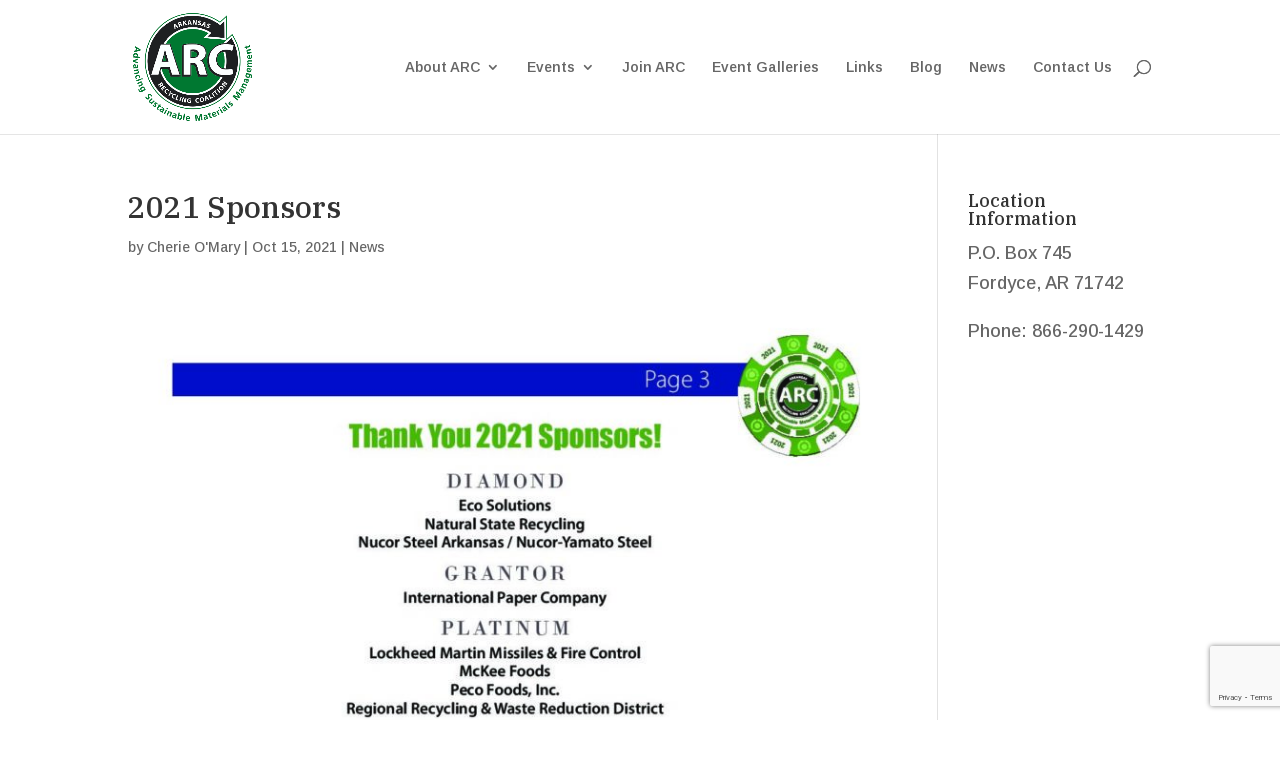

--- FILE ---
content_type: text/html; charset=utf-8
request_url: https://www.google.com/recaptcha/api2/anchor?ar=1&k=6LegBpMUAAAAAJVxozriHvowJ9dJ-DbpweSLHEjx&co=aHR0cHM6Ly9yZWN5Y2xlYXJrLm9yZzo0NDM.&hl=en&v=PoyoqOPhxBO7pBk68S4YbpHZ&size=invisible&anchor-ms=20000&execute-ms=30000&cb=io186gvrllqc
body_size: 48502
content:
<!DOCTYPE HTML><html dir="ltr" lang="en"><head><meta http-equiv="Content-Type" content="text/html; charset=UTF-8">
<meta http-equiv="X-UA-Compatible" content="IE=edge">
<title>reCAPTCHA</title>
<style type="text/css">
/* cyrillic-ext */
@font-face {
  font-family: 'Roboto';
  font-style: normal;
  font-weight: 400;
  font-stretch: 100%;
  src: url(//fonts.gstatic.com/s/roboto/v48/KFO7CnqEu92Fr1ME7kSn66aGLdTylUAMa3GUBHMdazTgWw.woff2) format('woff2');
  unicode-range: U+0460-052F, U+1C80-1C8A, U+20B4, U+2DE0-2DFF, U+A640-A69F, U+FE2E-FE2F;
}
/* cyrillic */
@font-face {
  font-family: 'Roboto';
  font-style: normal;
  font-weight: 400;
  font-stretch: 100%;
  src: url(//fonts.gstatic.com/s/roboto/v48/KFO7CnqEu92Fr1ME7kSn66aGLdTylUAMa3iUBHMdazTgWw.woff2) format('woff2');
  unicode-range: U+0301, U+0400-045F, U+0490-0491, U+04B0-04B1, U+2116;
}
/* greek-ext */
@font-face {
  font-family: 'Roboto';
  font-style: normal;
  font-weight: 400;
  font-stretch: 100%;
  src: url(//fonts.gstatic.com/s/roboto/v48/KFO7CnqEu92Fr1ME7kSn66aGLdTylUAMa3CUBHMdazTgWw.woff2) format('woff2');
  unicode-range: U+1F00-1FFF;
}
/* greek */
@font-face {
  font-family: 'Roboto';
  font-style: normal;
  font-weight: 400;
  font-stretch: 100%;
  src: url(//fonts.gstatic.com/s/roboto/v48/KFO7CnqEu92Fr1ME7kSn66aGLdTylUAMa3-UBHMdazTgWw.woff2) format('woff2');
  unicode-range: U+0370-0377, U+037A-037F, U+0384-038A, U+038C, U+038E-03A1, U+03A3-03FF;
}
/* math */
@font-face {
  font-family: 'Roboto';
  font-style: normal;
  font-weight: 400;
  font-stretch: 100%;
  src: url(//fonts.gstatic.com/s/roboto/v48/KFO7CnqEu92Fr1ME7kSn66aGLdTylUAMawCUBHMdazTgWw.woff2) format('woff2');
  unicode-range: U+0302-0303, U+0305, U+0307-0308, U+0310, U+0312, U+0315, U+031A, U+0326-0327, U+032C, U+032F-0330, U+0332-0333, U+0338, U+033A, U+0346, U+034D, U+0391-03A1, U+03A3-03A9, U+03B1-03C9, U+03D1, U+03D5-03D6, U+03F0-03F1, U+03F4-03F5, U+2016-2017, U+2034-2038, U+203C, U+2040, U+2043, U+2047, U+2050, U+2057, U+205F, U+2070-2071, U+2074-208E, U+2090-209C, U+20D0-20DC, U+20E1, U+20E5-20EF, U+2100-2112, U+2114-2115, U+2117-2121, U+2123-214F, U+2190, U+2192, U+2194-21AE, U+21B0-21E5, U+21F1-21F2, U+21F4-2211, U+2213-2214, U+2216-22FF, U+2308-230B, U+2310, U+2319, U+231C-2321, U+2336-237A, U+237C, U+2395, U+239B-23B7, U+23D0, U+23DC-23E1, U+2474-2475, U+25AF, U+25B3, U+25B7, U+25BD, U+25C1, U+25CA, U+25CC, U+25FB, U+266D-266F, U+27C0-27FF, U+2900-2AFF, U+2B0E-2B11, U+2B30-2B4C, U+2BFE, U+3030, U+FF5B, U+FF5D, U+1D400-1D7FF, U+1EE00-1EEFF;
}
/* symbols */
@font-face {
  font-family: 'Roboto';
  font-style: normal;
  font-weight: 400;
  font-stretch: 100%;
  src: url(//fonts.gstatic.com/s/roboto/v48/KFO7CnqEu92Fr1ME7kSn66aGLdTylUAMaxKUBHMdazTgWw.woff2) format('woff2');
  unicode-range: U+0001-000C, U+000E-001F, U+007F-009F, U+20DD-20E0, U+20E2-20E4, U+2150-218F, U+2190, U+2192, U+2194-2199, U+21AF, U+21E6-21F0, U+21F3, U+2218-2219, U+2299, U+22C4-22C6, U+2300-243F, U+2440-244A, U+2460-24FF, U+25A0-27BF, U+2800-28FF, U+2921-2922, U+2981, U+29BF, U+29EB, U+2B00-2BFF, U+4DC0-4DFF, U+FFF9-FFFB, U+10140-1018E, U+10190-1019C, U+101A0, U+101D0-101FD, U+102E0-102FB, U+10E60-10E7E, U+1D2C0-1D2D3, U+1D2E0-1D37F, U+1F000-1F0FF, U+1F100-1F1AD, U+1F1E6-1F1FF, U+1F30D-1F30F, U+1F315, U+1F31C, U+1F31E, U+1F320-1F32C, U+1F336, U+1F378, U+1F37D, U+1F382, U+1F393-1F39F, U+1F3A7-1F3A8, U+1F3AC-1F3AF, U+1F3C2, U+1F3C4-1F3C6, U+1F3CA-1F3CE, U+1F3D4-1F3E0, U+1F3ED, U+1F3F1-1F3F3, U+1F3F5-1F3F7, U+1F408, U+1F415, U+1F41F, U+1F426, U+1F43F, U+1F441-1F442, U+1F444, U+1F446-1F449, U+1F44C-1F44E, U+1F453, U+1F46A, U+1F47D, U+1F4A3, U+1F4B0, U+1F4B3, U+1F4B9, U+1F4BB, U+1F4BF, U+1F4C8-1F4CB, U+1F4D6, U+1F4DA, U+1F4DF, U+1F4E3-1F4E6, U+1F4EA-1F4ED, U+1F4F7, U+1F4F9-1F4FB, U+1F4FD-1F4FE, U+1F503, U+1F507-1F50B, U+1F50D, U+1F512-1F513, U+1F53E-1F54A, U+1F54F-1F5FA, U+1F610, U+1F650-1F67F, U+1F687, U+1F68D, U+1F691, U+1F694, U+1F698, U+1F6AD, U+1F6B2, U+1F6B9-1F6BA, U+1F6BC, U+1F6C6-1F6CF, U+1F6D3-1F6D7, U+1F6E0-1F6EA, U+1F6F0-1F6F3, U+1F6F7-1F6FC, U+1F700-1F7FF, U+1F800-1F80B, U+1F810-1F847, U+1F850-1F859, U+1F860-1F887, U+1F890-1F8AD, U+1F8B0-1F8BB, U+1F8C0-1F8C1, U+1F900-1F90B, U+1F93B, U+1F946, U+1F984, U+1F996, U+1F9E9, U+1FA00-1FA6F, U+1FA70-1FA7C, U+1FA80-1FA89, U+1FA8F-1FAC6, U+1FACE-1FADC, U+1FADF-1FAE9, U+1FAF0-1FAF8, U+1FB00-1FBFF;
}
/* vietnamese */
@font-face {
  font-family: 'Roboto';
  font-style: normal;
  font-weight: 400;
  font-stretch: 100%;
  src: url(//fonts.gstatic.com/s/roboto/v48/KFO7CnqEu92Fr1ME7kSn66aGLdTylUAMa3OUBHMdazTgWw.woff2) format('woff2');
  unicode-range: U+0102-0103, U+0110-0111, U+0128-0129, U+0168-0169, U+01A0-01A1, U+01AF-01B0, U+0300-0301, U+0303-0304, U+0308-0309, U+0323, U+0329, U+1EA0-1EF9, U+20AB;
}
/* latin-ext */
@font-face {
  font-family: 'Roboto';
  font-style: normal;
  font-weight: 400;
  font-stretch: 100%;
  src: url(//fonts.gstatic.com/s/roboto/v48/KFO7CnqEu92Fr1ME7kSn66aGLdTylUAMa3KUBHMdazTgWw.woff2) format('woff2');
  unicode-range: U+0100-02BA, U+02BD-02C5, U+02C7-02CC, U+02CE-02D7, U+02DD-02FF, U+0304, U+0308, U+0329, U+1D00-1DBF, U+1E00-1E9F, U+1EF2-1EFF, U+2020, U+20A0-20AB, U+20AD-20C0, U+2113, U+2C60-2C7F, U+A720-A7FF;
}
/* latin */
@font-face {
  font-family: 'Roboto';
  font-style: normal;
  font-weight: 400;
  font-stretch: 100%;
  src: url(//fonts.gstatic.com/s/roboto/v48/KFO7CnqEu92Fr1ME7kSn66aGLdTylUAMa3yUBHMdazQ.woff2) format('woff2');
  unicode-range: U+0000-00FF, U+0131, U+0152-0153, U+02BB-02BC, U+02C6, U+02DA, U+02DC, U+0304, U+0308, U+0329, U+2000-206F, U+20AC, U+2122, U+2191, U+2193, U+2212, U+2215, U+FEFF, U+FFFD;
}
/* cyrillic-ext */
@font-face {
  font-family: 'Roboto';
  font-style: normal;
  font-weight: 500;
  font-stretch: 100%;
  src: url(//fonts.gstatic.com/s/roboto/v48/KFO7CnqEu92Fr1ME7kSn66aGLdTylUAMa3GUBHMdazTgWw.woff2) format('woff2');
  unicode-range: U+0460-052F, U+1C80-1C8A, U+20B4, U+2DE0-2DFF, U+A640-A69F, U+FE2E-FE2F;
}
/* cyrillic */
@font-face {
  font-family: 'Roboto';
  font-style: normal;
  font-weight: 500;
  font-stretch: 100%;
  src: url(//fonts.gstatic.com/s/roboto/v48/KFO7CnqEu92Fr1ME7kSn66aGLdTylUAMa3iUBHMdazTgWw.woff2) format('woff2');
  unicode-range: U+0301, U+0400-045F, U+0490-0491, U+04B0-04B1, U+2116;
}
/* greek-ext */
@font-face {
  font-family: 'Roboto';
  font-style: normal;
  font-weight: 500;
  font-stretch: 100%;
  src: url(//fonts.gstatic.com/s/roboto/v48/KFO7CnqEu92Fr1ME7kSn66aGLdTylUAMa3CUBHMdazTgWw.woff2) format('woff2');
  unicode-range: U+1F00-1FFF;
}
/* greek */
@font-face {
  font-family: 'Roboto';
  font-style: normal;
  font-weight: 500;
  font-stretch: 100%;
  src: url(//fonts.gstatic.com/s/roboto/v48/KFO7CnqEu92Fr1ME7kSn66aGLdTylUAMa3-UBHMdazTgWw.woff2) format('woff2');
  unicode-range: U+0370-0377, U+037A-037F, U+0384-038A, U+038C, U+038E-03A1, U+03A3-03FF;
}
/* math */
@font-face {
  font-family: 'Roboto';
  font-style: normal;
  font-weight: 500;
  font-stretch: 100%;
  src: url(//fonts.gstatic.com/s/roboto/v48/KFO7CnqEu92Fr1ME7kSn66aGLdTylUAMawCUBHMdazTgWw.woff2) format('woff2');
  unicode-range: U+0302-0303, U+0305, U+0307-0308, U+0310, U+0312, U+0315, U+031A, U+0326-0327, U+032C, U+032F-0330, U+0332-0333, U+0338, U+033A, U+0346, U+034D, U+0391-03A1, U+03A3-03A9, U+03B1-03C9, U+03D1, U+03D5-03D6, U+03F0-03F1, U+03F4-03F5, U+2016-2017, U+2034-2038, U+203C, U+2040, U+2043, U+2047, U+2050, U+2057, U+205F, U+2070-2071, U+2074-208E, U+2090-209C, U+20D0-20DC, U+20E1, U+20E5-20EF, U+2100-2112, U+2114-2115, U+2117-2121, U+2123-214F, U+2190, U+2192, U+2194-21AE, U+21B0-21E5, U+21F1-21F2, U+21F4-2211, U+2213-2214, U+2216-22FF, U+2308-230B, U+2310, U+2319, U+231C-2321, U+2336-237A, U+237C, U+2395, U+239B-23B7, U+23D0, U+23DC-23E1, U+2474-2475, U+25AF, U+25B3, U+25B7, U+25BD, U+25C1, U+25CA, U+25CC, U+25FB, U+266D-266F, U+27C0-27FF, U+2900-2AFF, U+2B0E-2B11, U+2B30-2B4C, U+2BFE, U+3030, U+FF5B, U+FF5D, U+1D400-1D7FF, U+1EE00-1EEFF;
}
/* symbols */
@font-face {
  font-family: 'Roboto';
  font-style: normal;
  font-weight: 500;
  font-stretch: 100%;
  src: url(//fonts.gstatic.com/s/roboto/v48/KFO7CnqEu92Fr1ME7kSn66aGLdTylUAMaxKUBHMdazTgWw.woff2) format('woff2');
  unicode-range: U+0001-000C, U+000E-001F, U+007F-009F, U+20DD-20E0, U+20E2-20E4, U+2150-218F, U+2190, U+2192, U+2194-2199, U+21AF, U+21E6-21F0, U+21F3, U+2218-2219, U+2299, U+22C4-22C6, U+2300-243F, U+2440-244A, U+2460-24FF, U+25A0-27BF, U+2800-28FF, U+2921-2922, U+2981, U+29BF, U+29EB, U+2B00-2BFF, U+4DC0-4DFF, U+FFF9-FFFB, U+10140-1018E, U+10190-1019C, U+101A0, U+101D0-101FD, U+102E0-102FB, U+10E60-10E7E, U+1D2C0-1D2D3, U+1D2E0-1D37F, U+1F000-1F0FF, U+1F100-1F1AD, U+1F1E6-1F1FF, U+1F30D-1F30F, U+1F315, U+1F31C, U+1F31E, U+1F320-1F32C, U+1F336, U+1F378, U+1F37D, U+1F382, U+1F393-1F39F, U+1F3A7-1F3A8, U+1F3AC-1F3AF, U+1F3C2, U+1F3C4-1F3C6, U+1F3CA-1F3CE, U+1F3D4-1F3E0, U+1F3ED, U+1F3F1-1F3F3, U+1F3F5-1F3F7, U+1F408, U+1F415, U+1F41F, U+1F426, U+1F43F, U+1F441-1F442, U+1F444, U+1F446-1F449, U+1F44C-1F44E, U+1F453, U+1F46A, U+1F47D, U+1F4A3, U+1F4B0, U+1F4B3, U+1F4B9, U+1F4BB, U+1F4BF, U+1F4C8-1F4CB, U+1F4D6, U+1F4DA, U+1F4DF, U+1F4E3-1F4E6, U+1F4EA-1F4ED, U+1F4F7, U+1F4F9-1F4FB, U+1F4FD-1F4FE, U+1F503, U+1F507-1F50B, U+1F50D, U+1F512-1F513, U+1F53E-1F54A, U+1F54F-1F5FA, U+1F610, U+1F650-1F67F, U+1F687, U+1F68D, U+1F691, U+1F694, U+1F698, U+1F6AD, U+1F6B2, U+1F6B9-1F6BA, U+1F6BC, U+1F6C6-1F6CF, U+1F6D3-1F6D7, U+1F6E0-1F6EA, U+1F6F0-1F6F3, U+1F6F7-1F6FC, U+1F700-1F7FF, U+1F800-1F80B, U+1F810-1F847, U+1F850-1F859, U+1F860-1F887, U+1F890-1F8AD, U+1F8B0-1F8BB, U+1F8C0-1F8C1, U+1F900-1F90B, U+1F93B, U+1F946, U+1F984, U+1F996, U+1F9E9, U+1FA00-1FA6F, U+1FA70-1FA7C, U+1FA80-1FA89, U+1FA8F-1FAC6, U+1FACE-1FADC, U+1FADF-1FAE9, U+1FAF0-1FAF8, U+1FB00-1FBFF;
}
/* vietnamese */
@font-face {
  font-family: 'Roboto';
  font-style: normal;
  font-weight: 500;
  font-stretch: 100%;
  src: url(//fonts.gstatic.com/s/roboto/v48/KFO7CnqEu92Fr1ME7kSn66aGLdTylUAMa3OUBHMdazTgWw.woff2) format('woff2');
  unicode-range: U+0102-0103, U+0110-0111, U+0128-0129, U+0168-0169, U+01A0-01A1, U+01AF-01B0, U+0300-0301, U+0303-0304, U+0308-0309, U+0323, U+0329, U+1EA0-1EF9, U+20AB;
}
/* latin-ext */
@font-face {
  font-family: 'Roboto';
  font-style: normal;
  font-weight: 500;
  font-stretch: 100%;
  src: url(//fonts.gstatic.com/s/roboto/v48/KFO7CnqEu92Fr1ME7kSn66aGLdTylUAMa3KUBHMdazTgWw.woff2) format('woff2');
  unicode-range: U+0100-02BA, U+02BD-02C5, U+02C7-02CC, U+02CE-02D7, U+02DD-02FF, U+0304, U+0308, U+0329, U+1D00-1DBF, U+1E00-1E9F, U+1EF2-1EFF, U+2020, U+20A0-20AB, U+20AD-20C0, U+2113, U+2C60-2C7F, U+A720-A7FF;
}
/* latin */
@font-face {
  font-family: 'Roboto';
  font-style: normal;
  font-weight: 500;
  font-stretch: 100%;
  src: url(//fonts.gstatic.com/s/roboto/v48/KFO7CnqEu92Fr1ME7kSn66aGLdTylUAMa3yUBHMdazQ.woff2) format('woff2');
  unicode-range: U+0000-00FF, U+0131, U+0152-0153, U+02BB-02BC, U+02C6, U+02DA, U+02DC, U+0304, U+0308, U+0329, U+2000-206F, U+20AC, U+2122, U+2191, U+2193, U+2212, U+2215, U+FEFF, U+FFFD;
}
/* cyrillic-ext */
@font-face {
  font-family: 'Roboto';
  font-style: normal;
  font-weight: 900;
  font-stretch: 100%;
  src: url(//fonts.gstatic.com/s/roboto/v48/KFO7CnqEu92Fr1ME7kSn66aGLdTylUAMa3GUBHMdazTgWw.woff2) format('woff2');
  unicode-range: U+0460-052F, U+1C80-1C8A, U+20B4, U+2DE0-2DFF, U+A640-A69F, U+FE2E-FE2F;
}
/* cyrillic */
@font-face {
  font-family: 'Roboto';
  font-style: normal;
  font-weight: 900;
  font-stretch: 100%;
  src: url(//fonts.gstatic.com/s/roboto/v48/KFO7CnqEu92Fr1ME7kSn66aGLdTylUAMa3iUBHMdazTgWw.woff2) format('woff2');
  unicode-range: U+0301, U+0400-045F, U+0490-0491, U+04B0-04B1, U+2116;
}
/* greek-ext */
@font-face {
  font-family: 'Roboto';
  font-style: normal;
  font-weight: 900;
  font-stretch: 100%;
  src: url(//fonts.gstatic.com/s/roboto/v48/KFO7CnqEu92Fr1ME7kSn66aGLdTylUAMa3CUBHMdazTgWw.woff2) format('woff2');
  unicode-range: U+1F00-1FFF;
}
/* greek */
@font-face {
  font-family: 'Roboto';
  font-style: normal;
  font-weight: 900;
  font-stretch: 100%;
  src: url(//fonts.gstatic.com/s/roboto/v48/KFO7CnqEu92Fr1ME7kSn66aGLdTylUAMa3-UBHMdazTgWw.woff2) format('woff2');
  unicode-range: U+0370-0377, U+037A-037F, U+0384-038A, U+038C, U+038E-03A1, U+03A3-03FF;
}
/* math */
@font-face {
  font-family: 'Roboto';
  font-style: normal;
  font-weight: 900;
  font-stretch: 100%;
  src: url(//fonts.gstatic.com/s/roboto/v48/KFO7CnqEu92Fr1ME7kSn66aGLdTylUAMawCUBHMdazTgWw.woff2) format('woff2');
  unicode-range: U+0302-0303, U+0305, U+0307-0308, U+0310, U+0312, U+0315, U+031A, U+0326-0327, U+032C, U+032F-0330, U+0332-0333, U+0338, U+033A, U+0346, U+034D, U+0391-03A1, U+03A3-03A9, U+03B1-03C9, U+03D1, U+03D5-03D6, U+03F0-03F1, U+03F4-03F5, U+2016-2017, U+2034-2038, U+203C, U+2040, U+2043, U+2047, U+2050, U+2057, U+205F, U+2070-2071, U+2074-208E, U+2090-209C, U+20D0-20DC, U+20E1, U+20E5-20EF, U+2100-2112, U+2114-2115, U+2117-2121, U+2123-214F, U+2190, U+2192, U+2194-21AE, U+21B0-21E5, U+21F1-21F2, U+21F4-2211, U+2213-2214, U+2216-22FF, U+2308-230B, U+2310, U+2319, U+231C-2321, U+2336-237A, U+237C, U+2395, U+239B-23B7, U+23D0, U+23DC-23E1, U+2474-2475, U+25AF, U+25B3, U+25B7, U+25BD, U+25C1, U+25CA, U+25CC, U+25FB, U+266D-266F, U+27C0-27FF, U+2900-2AFF, U+2B0E-2B11, U+2B30-2B4C, U+2BFE, U+3030, U+FF5B, U+FF5D, U+1D400-1D7FF, U+1EE00-1EEFF;
}
/* symbols */
@font-face {
  font-family: 'Roboto';
  font-style: normal;
  font-weight: 900;
  font-stretch: 100%;
  src: url(//fonts.gstatic.com/s/roboto/v48/KFO7CnqEu92Fr1ME7kSn66aGLdTylUAMaxKUBHMdazTgWw.woff2) format('woff2');
  unicode-range: U+0001-000C, U+000E-001F, U+007F-009F, U+20DD-20E0, U+20E2-20E4, U+2150-218F, U+2190, U+2192, U+2194-2199, U+21AF, U+21E6-21F0, U+21F3, U+2218-2219, U+2299, U+22C4-22C6, U+2300-243F, U+2440-244A, U+2460-24FF, U+25A0-27BF, U+2800-28FF, U+2921-2922, U+2981, U+29BF, U+29EB, U+2B00-2BFF, U+4DC0-4DFF, U+FFF9-FFFB, U+10140-1018E, U+10190-1019C, U+101A0, U+101D0-101FD, U+102E0-102FB, U+10E60-10E7E, U+1D2C0-1D2D3, U+1D2E0-1D37F, U+1F000-1F0FF, U+1F100-1F1AD, U+1F1E6-1F1FF, U+1F30D-1F30F, U+1F315, U+1F31C, U+1F31E, U+1F320-1F32C, U+1F336, U+1F378, U+1F37D, U+1F382, U+1F393-1F39F, U+1F3A7-1F3A8, U+1F3AC-1F3AF, U+1F3C2, U+1F3C4-1F3C6, U+1F3CA-1F3CE, U+1F3D4-1F3E0, U+1F3ED, U+1F3F1-1F3F3, U+1F3F5-1F3F7, U+1F408, U+1F415, U+1F41F, U+1F426, U+1F43F, U+1F441-1F442, U+1F444, U+1F446-1F449, U+1F44C-1F44E, U+1F453, U+1F46A, U+1F47D, U+1F4A3, U+1F4B0, U+1F4B3, U+1F4B9, U+1F4BB, U+1F4BF, U+1F4C8-1F4CB, U+1F4D6, U+1F4DA, U+1F4DF, U+1F4E3-1F4E6, U+1F4EA-1F4ED, U+1F4F7, U+1F4F9-1F4FB, U+1F4FD-1F4FE, U+1F503, U+1F507-1F50B, U+1F50D, U+1F512-1F513, U+1F53E-1F54A, U+1F54F-1F5FA, U+1F610, U+1F650-1F67F, U+1F687, U+1F68D, U+1F691, U+1F694, U+1F698, U+1F6AD, U+1F6B2, U+1F6B9-1F6BA, U+1F6BC, U+1F6C6-1F6CF, U+1F6D3-1F6D7, U+1F6E0-1F6EA, U+1F6F0-1F6F3, U+1F6F7-1F6FC, U+1F700-1F7FF, U+1F800-1F80B, U+1F810-1F847, U+1F850-1F859, U+1F860-1F887, U+1F890-1F8AD, U+1F8B0-1F8BB, U+1F8C0-1F8C1, U+1F900-1F90B, U+1F93B, U+1F946, U+1F984, U+1F996, U+1F9E9, U+1FA00-1FA6F, U+1FA70-1FA7C, U+1FA80-1FA89, U+1FA8F-1FAC6, U+1FACE-1FADC, U+1FADF-1FAE9, U+1FAF0-1FAF8, U+1FB00-1FBFF;
}
/* vietnamese */
@font-face {
  font-family: 'Roboto';
  font-style: normal;
  font-weight: 900;
  font-stretch: 100%;
  src: url(//fonts.gstatic.com/s/roboto/v48/KFO7CnqEu92Fr1ME7kSn66aGLdTylUAMa3OUBHMdazTgWw.woff2) format('woff2');
  unicode-range: U+0102-0103, U+0110-0111, U+0128-0129, U+0168-0169, U+01A0-01A1, U+01AF-01B0, U+0300-0301, U+0303-0304, U+0308-0309, U+0323, U+0329, U+1EA0-1EF9, U+20AB;
}
/* latin-ext */
@font-face {
  font-family: 'Roboto';
  font-style: normal;
  font-weight: 900;
  font-stretch: 100%;
  src: url(//fonts.gstatic.com/s/roboto/v48/KFO7CnqEu92Fr1ME7kSn66aGLdTylUAMa3KUBHMdazTgWw.woff2) format('woff2');
  unicode-range: U+0100-02BA, U+02BD-02C5, U+02C7-02CC, U+02CE-02D7, U+02DD-02FF, U+0304, U+0308, U+0329, U+1D00-1DBF, U+1E00-1E9F, U+1EF2-1EFF, U+2020, U+20A0-20AB, U+20AD-20C0, U+2113, U+2C60-2C7F, U+A720-A7FF;
}
/* latin */
@font-face {
  font-family: 'Roboto';
  font-style: normal;
  font-weight: 900;
  font-stretch: 100%;
  src: url(//fonts.gstatic.com/s/roboto/v48/KFO7CnqEu92Fr1ME7kSn66aGLdTylUAMa3yUBHMdazQ.woff2) format('woff2');
  unicode-range: U+0000-00FF, U+0131, U+0152-0153, U+02BB-02BC, U+02C6, U+02DA, U+02DC, U+0304, U+0308, U+0329, U+2000-206F, U+20AC, U+2122, U+2191, U+2193, U+2212, U+2215, U+FEFF, U+FFFD;
}

</style>
<link rel="stylesheet" type="text/css" href="https://www.gstatic.com/recaptcha/releases/PoyoqOPhxBO7pBk68S4YbpHZ/styles__ltr.css">
<script nonce="LxXfB0iQVVMmENJyNfYHgw" type="text/javascript">window['__recaptcha_api'] = 'https://www.google.com/recaptcha/api2/';</script>
<script type="text/javascript" src="https://www.gstatic.com/recaptcha/releases/PoyoqOPhxBO7pBk68S4YbpHZ/recaptcha__en.js" nonce="LxXfB0iQVVMmENJyNfYHgw">
      
    </script></head>
<body><div id="rc-anchor-alert" class="rc-anchor-alert"></div>
<input type="hidden" id="recaptcha-token" value="[base64]">
<script type="text/javascript" nonce="LxXfB0iQVVMmENJyNfYHgw">
      recaptcha.anchor.Main.init("[\x22ainput\x22,[\x22bgdata\x22,\x22\x22,\[base64]/[base64]/bmV3IFpbdF0obVswXSk6Sz09Mj9uZXcgWlt0XShtWzBdLG1bMV0pOks9PTM/bmV3IFpbdF0obVswXSxtWzFdLG1bMl0pOks9PTQ/[base64]/[base64]/[base64]/[base64]/[base64]/[base64]/[base64]/[base64]/[base64]/[base64]/[base64]/[base64]/[base64]/[base64]\\u003d\\u003d\x22,\[base64]\\u003d\x22,\x22wooAbMKdYcKzMTDDj2DDmsKvJMOGa8O6dsK6UnF1w6o2wosSw4hFcsOsw7fCqU3Dv8O5w4PCn8KEw7DCi8KMw43CpsOgw7/[base64]/wpXDgMKGw7TDjMKgwpfCpBXCnBrCkGN/MF/DjyvClDDCssOlIcKRR1IvD2HChMOYCHPDtsOuw53DuMOlDQYlwqfDhQPDrcK8w75Ew6AqBsKZKsKkYMKSFTfDkmTClsOqNHFxw7d5wqlOwoXDqmUDfkcXHcOrw6F6dDHCjcKuYMKmF8K1w4Bfw6PDjD3CmknChA/DgMKFEsKWGXpcMixKcMKlCMOwI8OtJ2Qkw5/Ctn/DqMOsQsKFwqbCgcOzwrpBWsK8wo3CnjbCtMKBwoHCsRV7wqpOw6jCrsK1w4rCim3Dqh84wrvCnMK6w4IMwr3Dmy0ewpnClWxJGMO/LMOnw7B+w6lmw6vCssOKEDdcw6xfw5TCmX7DkGrDu1HDk2gEw5lySsKcQW/DvTACdVkwWcKEwq3Cog5lw77DoMO7w5zDuWFHNWskw7zDonXDtUUvPT5fTsK9wqwEesOiw47DhAsuJsOQwrvCicKic8OfN8OJwphKUsOGHRgNcsOyw7XCp8KbwrFrw6cRX37CmQzDv8KAw6DDh8OhIzxBYWoyE1XDjXLCjC/DnAFwwpTChlvCuDbCkMKrw40CwpY4C39NB8OQw63DhxoOwpPCrBNqwqrCs2gXw4UGw5dLw6kOwp/[base64]/[base64]/Dl2DDj2vCoybDvnbDoALCjBwXfl88wqLCjzrDssKONxcyIBnDn8K9WR3DqznDrBfCjcKjw7zDgsKnBl3DpjoIwogUw5lhwqJQwpJKS8KhM19ePHnCjMKfw4R6w7UHD8OnwoRlw5XDpHHCg8KJXcKpw5/Cs8KMQsK6wp7CtMO4T8OWccK+w5nDhsOYw5kjw68iwrPDjiIRwrrCuybDlsKzwrILw4fCrMOdU1PCrMOjOTLCg0zCk8K+IBvDn8OGw73DiHYOwr1Kw7l9HMKSCntRPiBKw4FLwovDgDM/Y8OkOsKoWMOYw4/CgcORISjCpMOSKsOkEcKww6Enw5NFwoTCgMOlw516wqjDv8K6wr0FwqPDq2fClhEHwotsw5Fhw4XDpBJ2fcOOw4/[base64]/[base64]/w6PDpmPDhsKjAULDpmB6Gzl7w6bCgigvwocbSUvCqsOTw4DCrRzCoibDkSMlw4fDm8Kxw7YUw5xEX2bCjcKlw4PDkcOdYcOkL8Obwoxhw4g4by7DicKYwo/CoisLc1jDqsO8X8KAw7tOwr3CiX1aNMO2E8K2fmPCm05GMF/Dp1/Dg8OlwoI7SMKbW8Kbw61PNcKieMOPw4/CvUXCj8Obwq4BZMOwRRsbCMOLwrrCncOPw5XDjF13w6hPwpDChXoiFDxZw6fCrT/DlHNNbx4MCwd2w4HDtQUtCy8Jb8KEw4V/[base64]/Ch8Omw6/[base64]/CtMKcMgprw6zDpRDDp8O/E8KSw5AXwpwRw7goVcOzM8Kow5fDlMKwLixrw7TDoMKHw548V8Ogw4PCvzPCmsOVw6wewpfCuMKbwqzCvMKCw57Dn8Ktw4EJw5LDt8K+S2cjEMK7wp/DjMOww70MIycVwo57ZGHDoCvDqMO4w5fCq8Khd8KuVgDDkiQFwqwJw5J/wr7CizvDiMO+VzDDqXLDgcK/wqrDvzXDvUPDrMOYwphFKizCsmoUwpREw6pcw71jLMOeJSkJw53DmcORwr7CkSbCslvCtTjDkkjCgzZHXsOGDVF3DcKhworClyYKw6PCvFTDlsKzLMK2LwLCisK9w4DChnjDgjIRwo/[base64]/SULDoMOwADA6FBPCvsKEDsOEwo/Dl8KfXsKVw5YBFsKqwqE0wpvCisKySk1twqQzw7NTwpM2w53DlMKwUcKYwo5cXSzChnYJw6Asdjkiw69ww4jDusOEw6XDicK4w6pUwoZVIwLDvcKuwpTCq2TCuMOdMcK8w5/ClMO0XMKHGsK3SgDCp8KZc1jDocKMKcOdeUXCqcOMZ8OewopsX8KYwqTCsnNtwoQbYTYEwpnDrmXDtsOAwrLDmcKULAF/w5nDt8OEwo3CgSXChSwewpdQT8O9QsO6wo7CncKiwpbCj1fCmMOMaMKyCcKDwrnDuEdhdAJbCsKOWMKqKMKDwo3CjMObw6M6w4BXwrDCnE1Fw4jCq2fDuybCu0jCvDl4w7HDgcORDMK8woNHUTUdwoPChsOkJX/Ct05tw5Avw4tGI8KsfU02VcOqNGXDrUB7wq1QwqHDjcOfSMKxI8ORwo5uw7LCjsK/UMKoTsKOe8KnNGd6wpzCuMKJLAXCoFrDj8KqREIpeC08JS3ChcOgMMOewoR2FMKHwp1OAUTDoRDCgy/CkmXCrMOsTUjDjcOEA8KZw7onRcOyKx3CrcKSKS8kUsKbOzUww4VoWMOAcBHDkcOowoTChhpxUMKBABMbwoVIw4LCksOCV8K9BcOewrtqwpbCnsOGw73Dp0ZCI8KswqVCwp/CtFwrwpzDtDLCq8KmwrEGwpDDlyfDmiZHw7IoT8KLw57CiVbClsKKwojDtMOhw5k4J8Oiw5ATO8K1DcKpZcKswoXDmDB4w4EJZF0FMnx9bQXDgcKXAy3DgMORSMONw5LCj0HDlMKYVj8aGsOAYwQPUcOoOS3DsiMtMsKTw7/CnsKZH3LDokbDvsO5woLDnsKhJMKWwpXDuR3CncO4wr5iw4d3NhLDiGwCwr1kw4hwBm0twrzCr8O1SsOCSEvCh3wLwoHCsMOjwofCvR5fw4/ChsOeecK6eDxlRiHDhmgKa8KOwqLDvEE0Omh6Xw/[base64]/DiMO/MlDDiTbDjmvCgB/DkVLDvj3DpFPClMK2TsKmY8KJO8K9WVbDiSVGwrPDgE8oOnAiIATDvk7ChQfDq8K7T19UwpZZwph5w7nDjsO1dBwWw5/Cg8KSwrnDjsKzwpHDu8O6WXTChDoMJsKJworDhGsgwpx7YUfChilxw7jCu8KESyHCusK/ScOFw4HDkTUSPcO+wpPCjBZoNcOcw6oUw6pPwrLDmyTDpGAhV8Ozwr0FwrQ4w7I0Y8OtSy7DmcKPwocIZsKLOcKVdn/[base64]/DkcOow4kBwrR+Mk/DuMO7csKTbUAJwqFWO2PClcKfw4HDisOPRzHCsV3CoMK2VMKIIsKjw6LCjsKJCU5Kw6LCrcKZDcK1JBnDmUbClMOXw7svJWLDgALCtcOLw4fDnmkAb8OOwpwnw68ywrUnZRhpeTRFw4rDjkdXKMKXwqYewo5uw6rDpcKmw5/[base64]/DpCFKJMK7wrDDmcKEGcOOwosIwpnCuSsmw4o/[base64]/Ck8OqwoYCw79xCALCkzHCkcOdwrYNw57Cr8OawqvCocK9VQ0kw4fCmy9BKUHCmcKfK8KjMsKxwrF5bMKaHsOOwpIKLA1PBjojw53DrCHDpmJdKMKiW2fClcOVFBHCt8KQD8OCw7VIOUfCuzRzTzjDmGZlwotow4XCu2gIw6oJJMKoDQo/AsOuw4IBw69hUDdmPsOdw6kFR8K1JMKveMOPWC3CpMOBw59mwqLDusODwrLDjMOkFn3Du8KZEMKmNsKsA3zChXnDs8OmwoLClsO0w5k8wqfDu8OZw7/CjcOiXVsyF8KtwplJw4vCmiJ1eWnDgEoHU8OrwpzDtcOZwo0BW8KdZcOPbsKAw5XCjC1mFMOxw4nDmHLDm8ODYCdwwqLDq0keHcOpd3bCscK9w6Zlwo9LwrjDox9NwrPDhsOpw7rDpG9twpbCksOEB34dwpTCsMKMScKjwo9UZUhSw7cXwpPDl1gvwo/Cjg1eYTzDtHLDmQPDnMOPLMKuwpsQUQnCiVnDnBnCiBPDhUo/wqZpwoJFw7nCoH/[base64]/MmEXYWTCnA0QwoR7w5Rbw7DCisOCw7XDvzXCrsKlFz7DoxvDm8KRwqR5wogSZArCh8K+RzR4Tx86Dz7DpmVqw7HDvMO4OMOZdMOkQCgfwp8lwojCusOvwrdeNcOzwr90QMOuw4oww6IIBhE3w4PCgMOqw6/CqcKgfMKsw5QdwpLDhMOrwrZvwqcrwoPDg2s4czbDj8KYX8KKwpQcSMKOUsKfT2vDnMOHAEkswqPCusK1a8KBEWHDnTvDtcKPG8KTD8KWesOswpsgw4vDo3d9w78/CMOaw5/DgsO8aQ43w4/[base64]/DniI0XMOITn/DhEl1wrzDh8K4MUPDvHR7wpHCihXCund1Kx/DkxgyGQJTHsKKw7LDhjjDlMKLeG8Iwrh/w4DCuUglFMKoEDnDl3cww4LCtgw6QsO1w5HCggJCcDHDq8K9VjIRRQbCsDoKwqdMw6EZfV9Nw6MBJcKGUcK/JW4+BkZJw67DhsKyb0LDuCEiZxHCoClifsO5VMK0w45uRGNFw5MZw4HCrGHCrsKfwqYnM03DvcKqalzCuw8nw518Mj9zCSpvw7TDqMOHw7XCrsKaw6PCjX3Cv19GNcO1wpNNbcK9N13ClWFzwo/ClMKJwpzDusOkw67DljLCuSrDm8O/w4oFwozCncOvUlpGQMKFw47DrFDDiz/CsA7DqMOrNB5lQ0sTTFFfw4UBw59wwoLChcKqwrpYw5zDk1rCsnjDs2glBcKuCSdRGcKWCcKzwpfDmsKuckl5w4/DicKWwo5nw6HDtsK4YVfDucKJRFjDmCMZwo8MYsKDIlQGw5p/wpMOwqzDt2zCnjF4wr/Dg8KYwoAVQ8OWwqPChcK9wp7DmQTCtiNNDg3DusO2OzQQwqoGwolQw5XCuhF3acK/cFYnaWXCisKDwp3Dsktqw4wqdkp/[base64]/Cl8ONw5tNG2pow6fDi8Ohw6fDvcKOw4YNWsK/ecOew5V4wq/Dkn/CvMOAw5rCqljCs2BfO1TDksOJwopQw47DpU7DkcOkV8KwPcKAw4rDl8Omw6ZXwpTCsw7ClcOrwqXCrV/CnsO6McOHF8O1dRHCq8KbWcKXOHdlwpxDw7rDvlDDksOew4xVwr8Jf1J1w7vCu8OAw5HDiMOrwrHDi8KYw4oVw5dIbsKecMKWw7jCosK3wqbDjcKWwphQw5zDqXMNfkUUA8OYw59twpPCuW7Cp1nDvMO2wq/CtAzCoMKDw4ZPw4jDujLDmTkWwqNIEsKOLMKCZ1TCt8K7w6YOfcKTfBczM8KAwpVwwovCjFvDqsOAw44kKEt5w782R0JZw7hZXsOdJynDq8O1bzzCpMK7SMK6FBfDpxjCjcKnwqXCr8KUPH1tw6QHw4hOO3cBCMOcPsOXwqXCi8OJG1PDvsO1wrY7wq0/w6Jxwr3CmcOcZsOWwpzCnErDv3DCv8KICcKYOTgpw6bDnMKFwqjCkEhiwrzCnsOqw48ZO8KyPsO9KMKCSQ9vFMKYw43CvAg5RsO/CEZwVnzCqDLDtcKnHWZsw6XCvSB6wrxWNy7DsyRhwrLDvETCm1A6IG4dw7TCkW1RbMOXwrohwrrDqX4Fw47CoyB+bsORc8K8F8K0KMOjakzDgjFEw4nCtRHDrghxbsK/w5QLwpLDjMKVe8ORGmDDk8OrdMOycsKXw6PCuMKVZE1mY8OVwpDCjWbDjyEXwrI9F8K6wqXCosOGJSA4cMOjw4rDuFk4fMKBwrnDukHDicK5w6N3IFN9wpHDq3fCisOhw7IIwqDDm8KCw4rDq2heIlvCpsKwOMKMwrXCosK+w7low5HCs8KQAHrDhMKOax/Cm8KxURDCsjvCr8OzUxTCjR7DrcKPw4l7EMOlYsKSNsOsISrDp8KQa8K9HMONacK7wq7Dh8KJABM1w6/[base64]/CqVUQw7oCwqnCi8O3Hk8yw5gaRMKPwr3CgcK+w5XCk8Ojw6zDk8O3BsOKwqYqwpbCp0vDgcKZfsOWUcOGcQ7DgWhAw7sTRMOFwq/DoBZgwqQHHMKTDwDDm8Osw4FPw7DCiW8Hw4fDpgYjw4vDpwVWwowhw6o9A33CiMK/[base64]/DkMKtw6QswrPDmMKcwrQZw5Vsw6fDlSzDlMKFUAXChXfCjEUow5HDtsKyw61MW8KDw7LDmkYSw5TDpcKQw5tTwoDCsk8zb8OvWxrCisKXMsOew68bw5cyBWHDjcKvCwbCh3BjwpU2TMOJwqbDiyLCkMKewrdqw6LDlzQ7woU7w5fDlR/[base64]/[base64]/ZMK2aHHDuV9DUmpdFXjDoGRYAGjDgsOLIFIfw7wcwqElXAwCPsO6w6nClUnCosKiQkXCusKAEFkuwotgwrxifsKMTcOOw6oswpnCmMK+woUdwpgTwro2GiXDtnXCucKKIlB3w6TCjDHCgcKTwrAWLsOBwpbCsVQDQcK3DH/Ck8OZaMOww7QSw7l1w7FWw4deH8O6Qi9KwpRqw4HClsOISmsrw7/ClUAjL8Kcw7PCs8Obw5Y2QX7ChcKxV8OzHTzClhPDlETClMOCEjTDsAbCh2XDgcKtwq/CuXgMLFQ8eC0LYsKqZ8Krw7rCg2XDhlI6w4bClTxFP1nDvCHDksOAw7fCnWgZX8OYwrAPw4MzwqPDoMK2w6waWcK2AiUnwrhNw4fClMO7diA3Pys7w4NFwo0rwojCmULDvcKRwoMBMcKawq/Cp2LCkQnDlsKnRArDmx56DxTCh8OBWwN9OgPCu8OgCw4hZcOVw4BlIMOXw7rCoh7Duktew4chGFdfwpUEQSbCskvClH3CvcO4w4TCjzwuFFjCr11rw4jCm8KHfUt8IWPDkz8ycsKwwrTChU/CpBjChMKjwrDDpgLCi03CgMOLwpPDv8KzQ8OAwqRuJHAAR3bDll3CtDQHw43DqsOHSAI+TMKGwovCvmbCgy5qw63Dk2V4VsK3WkvCuwHCu8KwCMOoDhnDgsOBd8KxGcKJw6bDrgYdAh3Dv0E0wqZiwp/DkcOXS8KXG8OIbcOaw5nDv8OkwrlJw4Uww7fDpE7CkzUWYVFuw4QSwoXCnhNjYzwOVgdCwo4xa1h2EcKdwq/CrzjCnCIjD8Ouw6Zfw4MswoXDocO3wo08BnPDtMKZInrCtEcmwqhew7PCgcKLW8KTw5htwoLCjVlLRcOTw5vDpUfDoRTDucKSw7lmwptJcn5swqPDp8K6w57CtRRfworDgMK/wqMdR0BqwqjCvgjCsDlJw4jDlAzCky9ew4zDszLCjW8Lw4bCoSrDlcOpJcO1fsKWwoXDrBTCnMOTe8O2UFcSwofDtVjCq8KWwpjDoMOZbcOhwofDhVFkC8OAw6LDnMKcQMOPw5/CrcOfF8KBwrd+w5lmbzdETsOSGMOsw4F0woAYwqhgSm0VJmbDjAHDtcKtw5YAw6kXwobDm3FGfSvCils2EsO1DB1AVMKqJ8Kkwp/[base64]/wqnCqAzCgMOhZQNvaygrWsKIQ2YEw5DCjD/CtlfCjG7Cs8Oow4vDnW1dUBpCwp3DjUkuwot/w4EuOMOTbT3DvsKEccO/[base64]/[base64]/[base64]/CgxjCpBhow5TDocKkwpvCg8KHw47DpAbCsXzDisKCYcKbw4rCmcKTOMK1w4/CjUxVwrIMLcKhw6EAwrttwqTDt8K7dMKLw6FiwphbGw7DlMKrw4XDsjJbwrjDocKXKMOgwpYBwo/Do2LDk8O6woHCh8KLNUHDrybDucKkw5Q6wp7Dr8O/wrNOw4cUNX7DukHClVnCvcOOB8KXw6AlET7DqsOKw7t/fSbDpMKUwrjDmGDCl8Kew5PDrMO6WmhXfcKLLyDCn8OKw6A1IcKywpRlwpUcwrzClsO9EmXCmMK6TA4xG8OGw4xVU1NDPXbCpX/DpVYkwoYtwrhfYSQfDcO6wq5dFCfCtT7CtnIww5V4ZR7Cr8OsLH7DrcKURnrCjMO3wosuMAVzNxwlBTbCg8Oxw7jCjkbCtcKKdcOAwqE8woYnV8O5wqxRwrzCuMK2P8KBw5UcwrZtbcKNZ8Osw5QIBcKYKcOfwr9Xwr8HVjYkdlEoe8Kswr3DlyLCgUo5FV/DtMOcwp/DssOrw63DrsKmLQsfw6MHB8O2KE/Dr8KPw6F/[base64]/wokWw7k3ISYjPQzDm197LcKDcn0lY1hlw7JGPcOTw6rCj8OFDDcvw5ZVBsKDHcOEw655NW/CvE1qecKtXBvDjcO+LsOOwpB7LcKFw6nDpAZDw4FBw4dYcMKkbBLCosOmFcKhwqXDjcO9w7tnYUHDg2PCry0DwqQhw4TCjsK8OEvDpMOBFUvDmMOhfcKmQH/[base64]/CnsKaTcOZd8OCdlckG0nCtsKecsO2w7zDsgnDiGd5IinDqyQ0OXkRw4HDlRvDvR/DrFDCm8OiwojCi8OpGcOkOsONwohsZHZBYMOEwojCr8KrRcKjLFZiO8OQw7ZBw63DrGZwwoPDu8Oow6cDwrRwwoTCiSnDnkrDukPCo8K3UMKGSDEUwo/DmCfDhBc1TBvCjD7DtsO9wq7DtsO4bGViwqLDmMK3cxPDjsOzw61ew4JCZsKEdcOcOMO0wqpQR8Ofw7V3w5HDoBtSAgI0D8OhwptLPsOMZhMYaEUbVMOyX8KiwrdBw6V9wo4IYcK4G8OUMsOJVVrCrjZGw5R1w6jCs8KJFSJHbMO8wos2LlDDnnPCpHrDrjBcDB/Csz1sRsK8KsKmSHPCgcKfwq3CokHCu8OGw6ljeBpOwpFqw5zCkXALw4DDhlYtUSrDqMKZAjhbw5R5wrY2w5XCoz9hwqLDusO3ICo1Rg0cw5UhwpbDoyQiTcOQfH4uw67CscOAAMOwYX/DmMOeKMKdw4PDjcOfEDd7VVUJw6vCohMRwq/CkcOEwqbDiMOMI3vDpl5yQXgYw43Dj8KGLz1hwrjCvcKEQ20eYMKObx9Fw7cUwotIGMOfw6dswrnDjhPCm8OIbsOIAl4nX00xSsOdw7EPE8K/wpcHwo0Fb0U/[base64]/bGkAwpgjw7rCuycNwo59UsODw4DDlMOmwqM2b8OgUFN8woVyBMOYw43Dll/DlDw4bh55wpx4wq7Dr8KkwpLCtMK1w7fCjMK9QMOqw6HDjXoPFMKqY8KHwr9KwpXDqsOibGbDiMKyFCnCjcK4T8K1CX1Ew4HCrCjDknvDpcK/w6vDpMKzWmxfA8Kxwr1OeBF8w4HDl2YIQcKUw6nChsKAI1LDgzRrZyfCvA/CocKhwqTCil3CjMKdw4TDr03CpCLCsXELbMO0SHw/B2HDuiFcdyoBwrTCoMOxAGo2VDPCosOawq8CGSIycyvClsOjwqnDhsKpw4TCrirDoMOhwpvCkHEjw5/CgsOGwr3CosK0TFfCl8KfwoxBw5I/[base64]/Dm8Ofw6LCkSwjX0zCgk/DosOHCcOsw4LDhRfCpHjCuitow4zCl8KUUTzCjTZnPhPClsK6C8K3NirCviPDs8ObVcKANcKHw7fDnmt1w6nCrMOmTBoQw4DDlDTDlFNLwoFPwqTDlUVQG1/DuzrCnF88MnHCiAnCk3nCpRnDowoKH1duB3/DvREuEGIew51GeMOEW2dZQUHDln5gwr12eMO/[base64]/wo1KwqfDkH4rwonCijLDpFXDl8K/RCzCqnrDqzkUWDDCrsKEZE1uw7/[base64]/w5hfZ8Omwrs9wogHIkZVw5ApYSPCgsOJAThKwpPDtg/[base64]/DtERpQMKvw4rDsklhwokxBcOww5l5Ej0rThhYbcKhY3opf8O2wpAqa3Zjw6QNwofDlsKfQcObw6XDqB/[base64]/Dl8OQHGTDs8OTwphQw6/Dk2/Cl1zDt8KKw4kXwpPCkVnDpcOzw5YpTsO3TzbDuMKtw4JjC8KAZcKVwoxfw4YaJsO4wph3w78IIhDCjgpOwr8xI2bCtFVLZTbCjDfDg3sVwpBYw6vDsxwfQMO3SsOiEiPDosK0wo/CrUdXwrbDucOSEcOZC8KIIkU4wqvCo8KIOMK3w7QAwpY8wrnDkybCplcQQ14vc8Otw70UOsOiw7LCi8Kkwrc0Vy9swp3DvSPCosKiWx9OAVLCnBrDtA5jT39vw5vDl1ZGYsKia8KoAjXChsOTw6jDjxHDs8OiLk/DnMK+woFgw74cQytJWgvDssOqUcOyVmJfNsOTw7oZw4vCoXHDmEExw43CiMOVHsKUCjzDi3Jrw5MHw6/DmsK1XRnClF18V8OswoDDjcKGZsOaw6PDu1HCqS9IYsKSd3xrf8KIYMKjwrUGw59wwp7CncK+w5nCgXYvw6HCpVNvaMO5wqU8BcKpMVwdfcOIw5nClMOXw5DCt0zCjcK6wp/CvXDCu0/DsjXDlsKoLmnDlTHCtyXDrhpHwpkuwpRMwqLDoGA7woDCtyYMw5vDn0zCvUrCtRnDpsK+w70qwqLDgsOXCA7CgnXDkT9mV3zDgMOxwqvCvMOiM8KGw7low4fDh2MMw73CmCR/OcOXw5bCncKBG8KUwrk7wozDj8OpRcKawq/CqjLCl8OID0FOFzhew6TCtj3CrsKDwr5Qw63CmcKkwpvCl8KPw5QnCh06wp4iwr12VioAHMKqA1vCtS97bMKEwqg3w6J4wr/CmSPCo8KlG17DnMKuw6Bnw74yNsO2wqnCtGZYI8KpwoF4RnjCrAtWw4HDmD3DlMKDBMKJFsKcAsOOw7VgwqLCusOsLcOpwo/CtsKWZXUvwrspwqPDgcO6esO2wqR+wpTDm8KUwqM9WFHCicOUeMOvMcOqQUtmw5ZJWHI9wo/DucKrwpBkSMK9XMOaMsKywofDuHrDiz98w4fDkcOXw5/[base64]/DhiHClhPCmUjCh8K9w7jDmQPCicOdwonDvsKqOAA6w417wrpvZMOfUSDDoMKMXTHDgsOHK2zCmSPCosKfLMO/QHASwprDsGYZw7IcwpUYwo7Dsg7DqsKrUMKDwpwTRh4iNsODa8KROi7CiCBMw4swZnthw5DCjsKYRFrCs3vDp8KnD1LDisOFWQlaO8K8w43CpTIMwoXDi8Krw4PDq0gzDsK1RBclLyYPw6xyZURXB8Kfw7tpYH5OUxTDgMKJw5/Cr8Kew4lCJz4mwobCvyTCuD/[base64]/[base64]/JzTDlU5pwp/DikjDlcKAwqk/dsK+wpBDAwvCvT7Cp297KcKUw7csQcObHRcWbWlTJC3CoXVvO8OvTsOXwqgGJm8owo4PworCt1dbDMOoX8O2fC3DgwpAYMOxw6nCn8OsEMOKw5Riwr/[base64]/w6rCusKnw6rDiMKFw6k4w6PDh8Ofwr88XTtoARYbcy3CvCB/[base64]/[base64]/DuHfDo3nCqMKiEMKfDg3CqsKsDEnCnMOsKcOPw4o1w7h4WWQYw4IMZAHCp8KSw6TDuGVrwod0VcKqF8O+MMK2wpEeFHxxw7nCicKiE8K7w7XDq8OKPEUPT8OTw6HCtsKWwqzDh8KYORvCgsO1w4LDsFbDhRnCnS49XH7DgsOgwoMXCMK0w71cEMOCR8ONw54ATnLDmA/ClFzCl13DlcOEJTDDkh5yw7LDrjTCu8O6B2pLw5nCvMOgw7oew69tV010dTl2L8KXwr5Pw7YUw5fDviF1w6YEw7t/woBJwozCjMOiKMOAFS9/[base64]/fsKaw6nDuMKKw4oqTG4WO8O6SMOsFlUlwrI0NcOpwqHDlRkYLSPCv8O7wqhFasOnZUXCsMOJN0Jfw69+w4LDshLCuAZlIC/Co8KZA8KVwp0eSgp9Kx95esKbw6URFsOAN8Kbby9Dw4vDhsKEwq4fP2XCqBnCvsKrMydGf8KzUzXCuX/ClUlySXsVw7bCrcKtwovCjSDDmMO7wpJ1AcK/[base64]/Cu3TDucOFw4jChVbCrsKSwoJ2wrd9wpI/wqNoUsOCDWXCucKufBB1d8Kzw6BrSWUSw7kowqLCvmdjZcOzwq14w6pcBsKSQMKrwo7DjcKaUFHCoz7CvVjDn8OqA8KowoIRMjrCsF7CiMKOwoLCtMKpw4zCvjTCjMOLwoDDgMKSwrHDqMO/McKJVnYJDjvCtcOXw43DmCZud09sOsOlCyIXwonDgATDkMOUwqbDk8OHw7PDsAXCkwEMw73CiBnDiXUow6TCiMKMRMKZw4PDn8Orw78Pwq1Qw7zCj0sKwpdYw5V/V8KUw7jDhcO5LcKWwr7CjAjCh8KPwr7CqsKTRFnCg8OYwp4xw7hdw7cMwoA+w4PDrlHCgcKHw4PDnsKQw5vDnsOcwrZuwqfDlQDDoE8fwo/DiTLCgcOULlFBWCvDuVrCglw2BVFtw6jCg8KrwoHDuMKcf8OnDGcsw4R/woF+w5rDu8Obw5sMT8Kga0k9aMO1w6Q1wqs6OgR3wq8mV8OTw4YGwr/CvsKOw5U0wpzCssK9ZMORdsKxS8K6w7HDrMOWwrgfZjMGMWYEDcK8w6rDv8KvwobCiMOQw5dmwpE/MmAhaS7DlgVGw4d9O8K8w4LCnCfDq8OHRw/CnsO0wpPCm8KReMOIw63DqcKyw5HCpGnDlFIcwprDjcOlwr8Ywrw9w7TCg8Ohw5gYf8O7NMOuX8Kuw5PDqHwGX0cBw7TCgCYvwpvCqcODw4h9bMOCw5RIw7/[base64]/CsMOHK2zDvMOJwqpEwqV8wo1+wqwBP8KqcMKow64pw4lYFhDChUfCkMKnT8OYRxIBwpJNTsOcYR3CiW8FRsO4f8KzeMKOeMOvw4DDn8Otw5LCpMK/[base64]/CuMKzwrt9UWZzwoRdUl3CmMOVwq/CicOZwqRaw7MOCQt6JhoufQNxwp1Xwr3Cl8KNwpPCgzTDmsKow4/DsFdBwolVw6dww6/DlgTChcKow7jCssOIw4zCrwY3b8O8TsK9w71qe8KfwpXDpsOIJMOPesKGwrjCqSEhwrV8w6bDgsKdCsO/[base64]/CgcO/fHZTwr9LQMKvw6IHw5Znd1IqwpvDuy7DnWDDpMOTI8KCIUTDl2pkXsKawr/[base64]/QsKPDMORdcK+w6koVsOmb8OTwr/DqQPCkMKHDS3DssOow4lbw5hoAHIPVXLDpj1Vwq7CpsOWYmwhwpbChhDDvj5MYcKmRAVXcjk4G8O1f29GCMOYMsOzUEHDp8O5dX7DsMKXwrpWZ2nCncK/wrrDvRHDtm/DkG9Pwr3CgMKhNsOIc8K7el/[base64]/wp7Ct8OqdsK5w7jDmsO0I1wEFgBhBcKbfmzDsMKtMUrDgzcvcMKiw6zDlcOAw6FVS8O4DMKBw5QXw7whOTHCpMOww7LCssKZWQspwrAAw4/[base64]/[base64]/DmDV8eFtsaMKSw74ewpMlwo44wqPDtj3CoAXCpMKTwoDDt1YPbsKWwrfDvzgkcMOHw5nDrsOTw5vCvX7Ct2NnTMOpIcKwJMOPw7vDksKdEylcwqbCqMOldjsPN8Kue3bCv1hSwqFHcElkXMO+aV/Do3PClMK5FMOfTirDkFI0WcK5csKIw7DChlllT8KWwpzCrsKsw7LDkD8Gw7d/MMO1w7EYHG/DvhJLOk1Gw4EXwqsbeMOnHBJwVsKZeGHDnlAIRMOZw7Iqw7zCgcOAV8KVw4jDvMOnwrc3NSrCsMKAwoDCinrCsFwCwokww4szw7/DglrCssO+E8KZw4czM8OuTsKKwqhgG8Oyw4kBw6PCj8O6w6rDqXPCunA+YcOZw5c6JzXCv8KnFcO0cMO7Vhc9IFbCk8OWaiMzTsO/ZMOpwp1RHXnCsXstThBowpkNwr0lBMKxVcOQwqvDty3CiEtEWXTDohnDj8K3B8KXaRlAw68JXWLCh3A/w5oDw43Dq8OrBmrCohLDnsKvacOPTsO4wrxqacOeOsOyVU3Dr3RTFcKUw4zCiCgMwpbDn8KQUMOrW8K8FCxEw5Npwr5Aw4VdfTQnWBPCtS7CjsK3P2k6wo/CqMKqwoLDhyNcw5AnwqvDmBzDjWAVwonCuMOwPsOnIMKjw5VqCsOrwqM4wpXCl8KFYDIIfcOIDsK9w6jDgWUbw54ywrDClGjDgl9tV8Kow7oawoYsBQfDi8OuSGfDsFF6XcKuHlTDtXrCk1vDlxhNPsKJK8Klw6/CpMOgw4PDoMKOY8KLw6nCmh7Duk/DsgZ0wpF2w4hQwrR3LMKLw43DoMO5AcKzw7nCsi7DksKgY8O1wonCvsOVw7vChcOew4YJwpYMw716QQzCvgvDmUwnesKndMKuTMKPw6fDsgRDw6x1bBDCqTQSw4w4IFrDiMKKwozDosKNwqLDliFYw6vCncOfBMOow7d9w691GcK8w5B9GMKXwoDCo3jCisKLw5/CsCQYGMK9wr9gPhrDnsK+SGDDvsOVAnUraSjDoVLCr1ZAw6QLUcKlTsOdw6fCu8KHLW3DgsO+wqPDhsKUw5lRw6VldcOIwpzClsODw5XDg0XCuMKaPQl1T3vDrcOiwrkBFDsWwqzCoERuT8Oww40LBMKITFXCox/ClWfDkmM9JRbDncORwpBNGcO8PjzCh8KRE1Vywr/DucKawonDp2XDmV5cw4ZsV8KwI8OrCTg4wrnCgTvCmsOFImrDtXNhwqvDocKIwq80I8KmWWvCjsK4ZWjCqXVMfMO6KsK/wpzDm8K7TsK7LMOXL1h6wprCtsK8wpzDu8KiGyTDrMOaw5NoK8K3w4vDscOow7hZDwfCrsKuDRIdUAjDkMOjwo/CjMK+blMxUMOpKMOLwrsvwpIbYlXDqsOvwp0qw4nCkHrDkk7CrsKUcsKdPD8dDcKDwrB7wrHCgyjDkcKxJsO9ShbDlMO/ccK6w5M9cTEALHJoSMO9fH3CtMOqdMO0w67Dr8O1FsOaw6FBwojCgsKew6o7w5d1AMO0LnFww65ZWsOfw6hPwolPwrbDncKZwrLCog/DnsKMY8KAYjN6KERdZMKSdMO/w7oEw6zDpcOTw6PCosKKw4jDhlB1bEg6EnsbXEdvwofCh8KlVcKeUwTCoDjDjsKdwrrCox7Dl8Kvw5JVEifCmy00woEDOcOew78WwpZkMlDDk8KCMcOiw750Yikvw7HCqcOTRVTCksOnw6TDu33DjsKBK2Y/wqJOw7k8bcO3woBARnXCkxxYw5UdRsOmWWzCuzHCiDLClFRuX8KrcsKjYsOuDMO2QMOzw6sPHlt0EzzCnMOsRA7DpsK4w7PDsAvCpcOKw49jSRPCtDPCoGtYw5I9IcKlG8Otw6FlUBIcTcOCwr9THMK+eT/DuiHDmSYnCBMfZ8K6woJTd8KswqNswrRvw4jCo11swptCWR/[base64]/[base64]/Cr39nwprCoCxewrwJRTglwqUKw4NJXXHDsT3CkMKbw4DCgjvCusKuPcOKEGxiScOXZcOfwqHDjk3ChMOOMMKrMyPCm8K4woPDoMKuExDCgsOGf8KzwrxOwobDr8Obw5/Cg8OYV3DCqAHCiMKEw7Qwwq7Ci8KCIBoaCHhowrbCpExfdh/ColxPwrfDgMK+w7k/K8ORw512wohGw543bjPCg8K1wq0pbsKbwrNxRMOYwoJJwqzCpho3E8OVwq/Cp8ODw75nw6rDgxPDvnwMK0o3UmXDi8K4woptVkMVw5rDm8KHw7DCjmfCncKsYFQXwo7DsFl+FMKowrvDmMOvVcO4WsOLwpbDjwx9AUvClgDDrcOXw6XDsh/[base64]/[base64]/[base64]/[base64]/[base64]/w71zwpd4ZxfDtEbDgUVDwrR/wqMDw5xmwpLDiEPDhsKgwpPDvcKuUS5jwozDhA7DscKewo7CtjbCvBYRV2NVw67DshHDqlpXNMOXcsOxw7FqCcOLw4bCk8KSMMOcDVt/MhsvScKETMKywq95am7Cs8OxwrodCD0dw4sCSxLCrHLDl20Rw4zDncOaMCDCkgYFXMOuG8Ozw7/Dmi0fw6RIwofCqzZhAsOQwq/CnsKRwr/[base64]/CtV/DmX9VwqbCp1k+wqVMwqDCmcK9LQPCuMKYw7lEwqbDmHMLVUnCjEvCs8Oww73Cg8OnTcKUwqBWGMOkw4LDl8O3ADfCkknDt0YLwpvDkSLCicK8Ih0bIE3CrcOwXsKgXlzCgwjCjMK3woEtwo/DtRbDnkZdw6HDvEnCtDbDuMOhe8K9wrfDoHg4Jj7DhEwTIcO7ecOWd2crD0nDsFERQF7CjDUCw5tqw4nCh8OWdMK3wrzCm8OBw5DCmlZpIcKGf2rCjy4Gw4LDgcKSLn9BTMOfwqd5w4A3DAnDosKRVMKva23CpUzDksKww7VwZlYJXlFsw7Iawoh0wpHDjsKdw7/ChAPDqFU\\u003d\x22],null,[\x22conf\x22,null,\x226LegBpMUAAAAAJVxozriHvowJ9dJ-DbpweSLHEjx\x22,0,null,null,null,0,[21,125,63,73,95,87,41,43,42,83,102,105,109,121],[1017145,652],0,null,null,null,null,0,null,0,null,700,1,null,0,\[base64]/76lBhnEnQkZnOKMAhmv8xEZ\x22,0,1,null,null,1,null,0,1,null,null,null,0],\x22https://recycleark.org:443\x22,null,[3,1,1],null,null,null,1,3600,[\x22https://www.google.com/intl/en/policies/privacy/\x22,\x22https://www.google.com/intl/en/policies/terms/\x22],\x22WAItzd5O8w5x97fvydPD4M5VzF+bam5Xkx0tzSJGGKg\\u003d\x22,1,0,null,1,1768862775055,0,0,[147,87],null,[227,21],\x22RC-Fb6nrpBqlZDhkQ\x22,null,null,null,null,null,\x220dAFcWeA4WyGfyxmpZKNBjv9EW4CoNP_5Kbj3oFJF4jejO4_7dCHUOa7olc00AjaE-Lzj4VwizKEgNEIbNDUJCifUYuyy0WfSpTA\x22,1768945574717]");
    </script></body></html>